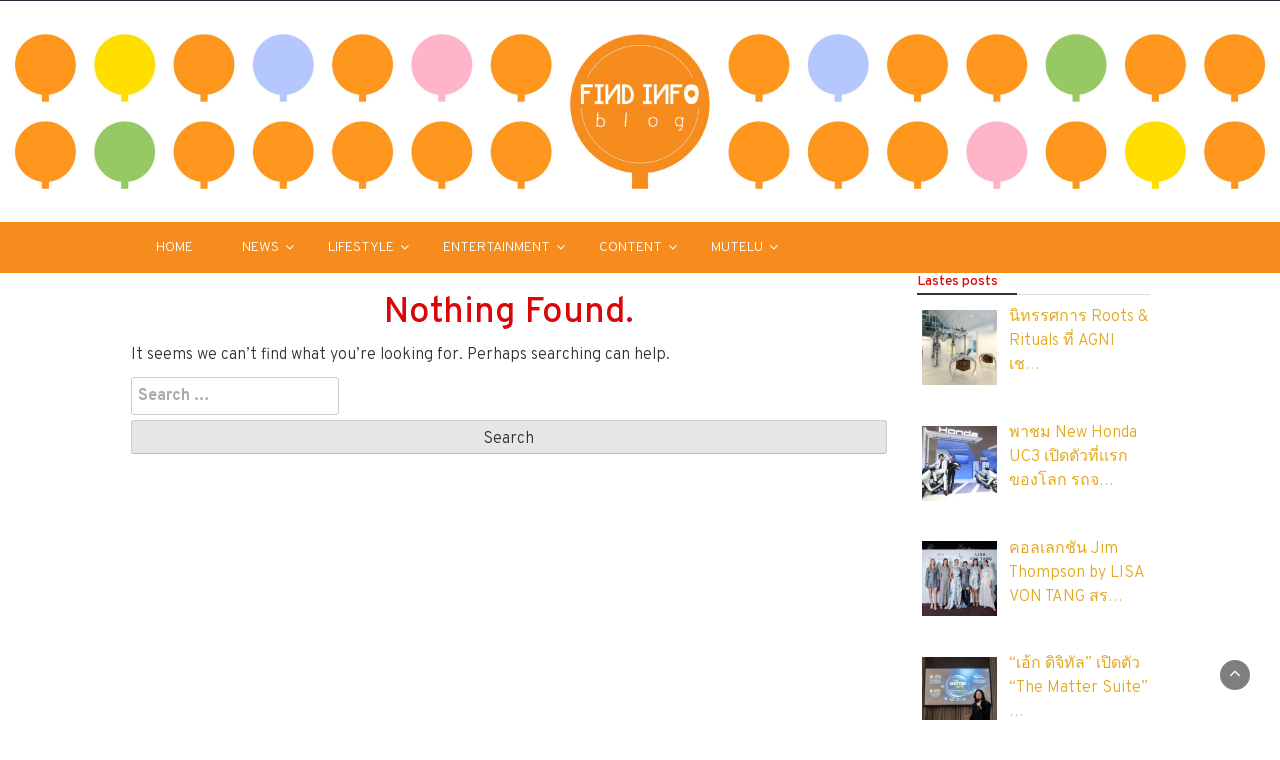

--- FILE ---
content_type: text/html; charset=UTF-8
request_url: https://findinfoblog.com/category/uncategorized/
body_size: 16704
content:
<!DOCTYPE html>
<html dir="ltr" lang="en-US" prefix="og: https://ogp.me/ns#">
<head>
	<!-- Google Tag Manager -->
<script>(function(w,d,s,l,i){w[l]=w[l]||[];w[l].push({'gtm.start':
new Date().getTime(),event:'gtm.js'});var f=d.getElementsByTagName(s)[0],
j=d.createElement(s),dl=l!='dataLayer'?'&l='+l:'';j.async=true;j.src=
'https://www.googletagmanager.com/gtm.js?id='+i+dl;f.parentNode.insertBefore(j,f);
})(window,document,'script','dataLayer','GTM-N4QJLGM');</script>
<!-- End Google Tag Manager -->
	<script async src="https://pagead2.googlesyndication.com/pagead/js/adsbygoogle.js?client=ca-pub-8595856366249988"
     crossorigin="anonymous"></script>
	<meta charset="UTF-8">
	<meta name="viewport" content="width=device-width, initial-scale=1">
	<link rel="profile" href="https://gmpg.org/xfn/11">
		
		<!-- All in One SEO 4.8.0 - aioseo.com -->
	<meta name="robots" content="max-image-preview:large" />
	<link rel="canonical" href="https://findinfoblog.com/category/uncategorized/" />
	<meta name="generator" content="All in One SEO (AIOSEO) 4.8.0" />
		<script type="application/ld+json" class="aioseo-schema">
			{"@context":"https:\/\/schema.org","@graph":[{"@type":"BreadcrumbList","@id":"https:\/\/findinfoblog.com\/category\/uncategorized\/#breadcrumblist","itemListElement":[{"@type":"ListItem","@id":"https:\/\/findinfoblog.com\/#listItem","position":1,"name":"Home","item":"https:\/\/findinfoblog.com\/","nextItem":{"@type":"ListItem","@id":"https:\/\/findinfoblog.com\/category\/uncategorized\/#listItem","name":"Uncategorized"}},{"@type":"ListItem","@id":"https:\/\/findinfoblog.com\/category\/uncategorized\/#listItem","position":2,"name":"Uncategorized","previousItem":{"@type":"ListItem","@id":"https:\/\/findinfoblog.com\/#listItem","name":"Home"}}]},{"@type":"CollectionPage","@id":"https:\/\/findinfoblog.com\/category\/uncategorized\/#collectionpage","url":"https:\/\/findinfoblog.com\/category\/uncategorized\/","name":"Uncategorized - Find Info Blog","inLanguage":"en-US","isPartOf":{"@id":"https:\/\/findinfoblog.com\/#website"},"breadcrumb":{"@id":"https:\/\/findinfoblog.com\/category\/uncategorized\/#breadcrumblist"}},{"@type":"Person","@id":"https:\/\/findinfoblog.com\/#person","name":"infocreator"},{"@type":"WebSite","@id":"https:\/\/findinfoblog.com\/#website","url":"https:\/\/findinfoblog.com\/","name":"Find Info Blog","description":"Blog for good news and info","inLanguage":"en-US","publisher":{"@id":"https:\/\/findinfoblog.com\/#person"}}]}
		</script>
		<!-- All in One SEO -->


<!-- Google Tag Manager for WordPress by gtm4wp.com -->
<script data-cfasync="false" data-pagespeed-no-defer>
	var gtm4wp_datalayer_name = "dataLayer";
	var dataLayer = dataLayer || [];
</script>
<!-- End Google Tag Manager for WordPress by gtm4wp.com -->
	<!-- This site is optimized with the Yoast SEO plugin v24.6 - https://yoast.com/wordpress/plugins/seo/ -->
	<title>Uncategorized - Find Info Blog</title>
	<link rel="canonical" href="https://findinfoblog.com/category/uncategorized/" />
	<meta property="og:locale" content="en_US" />
	<meta property="og:type" content="article" />
	<meta property="og:title" content="Uncategorized Archives - Find Info Blog" />
	<meta property="og:url" content="https://findinfoblog.com/category/uncategorized/" />
	<meta property="og:site_name" content="Find Info Blog" />
	<meta name="twitter:card" content="summary_large_image" />
	<script type="application/ld+json" class="yoast-schema-graph">{"@context":"https://schema.org","@graph":[{"@type":"CollectionPage","@id":"https://findinfoblog.com/category/uncategorized/","url":"https://findinfoblog.com/category/uncategorized/","name":"Uncategorized Archives - Find Info Blog","isPartOf":{"@id":"https://findinfoblog.com/#website"},"breadcrumb":{"@id":"https://findinfoblog.com/category/uncategorized/#breadcrumb"},"inLanguage":"en-US"},{"@type":"BreadcrumbList","@id":"https://findinfoblog.com/category/uncategorized/#breadcrumb","itemListElement":[{"@type":"ListItem","position":1,"name":"Home","item":"https://findinfoblog.com/"},{"@type":"ListItem","position":2,"name":"Uncategorized"}]},{"@type":"WebSite","@id":"https://findinfoblog.com/#website","url":"https://findinfoblog.com/","name":"Find Info Blog","description":"Blog for good news and info","potentialAction":[{"@type":"SearchAction","target":{"@type":"EntryPoint","urlTemplate":"https://findinfoblog.com/?s={search_term_string}"},"query-input":{"@type":"PropertyValueSpecification","valueRequired":true,"valueName":"search_term_string"}}],"inLanguage":"en-US"}]}</script>
	<!-- / Yoast SEO plugin. -->


<link rel='dns-prefetch' href='//www.googletagmanager.com' />
<link rel='dns-prefetch' href='//fonts.googleapis.com' />
<link rel='dns-prefetch' href='//pagead2.googlesyndication.com' />
<link rel="alternate" type="application/rss+xml" title="Find Info Blog &raquo; Feed" href="https://findinfoblog.com/feed/" />
<link rel="alternate" type="application/rss+xml" title="Find Info Blog &raquo; Comments Feed" href="https://findinfoblog.com/comments/feed/" />
<link rel="alternate" type="application/rss+xml" title="Find Info Blog &raquo; Uncategorized Category Feed" href="https://findinfoblog.com/category/uncategorized/feed/" />
		<!-- This site uses the Google Analytics by MonsterInsights plugin v9.3.0 - Using Analytics tracking - https://www.monsterinsights.com/ -->
							<script src="//www.googletagmanager.com/gtag/js?id=G-V9KSR8H4V7"  data-cfasync="false" data-wpfc-render="false" type="text/javascript" async></script>
			<script data-cfasync="false" data-wpfc-render="false" type="text/javascript">
				var mi_version = '9.3.0';
				var mi_track_user = true;
				var mi_no_track_reason = '';
								var MonsterInsightsDefaultLocations = {"page_location":"https:\/\/findinfoblog.com\/category\/uncategorized\/"};
				if ( typeof MonsterInsightsPrivacyGuardFilter === 'function' ) {
					var MonsterInsightsLocations = (typeof MonsterInsightsExcludeQuery === 'object') ? MonsterInsightsPrivacyGuardFilter( MonsterInsightsExcludeQuery ) : MonsterInsightsPrivacyGuardFilter( MonsterInsightsDefaultLocations );
				} else {
					var MonsterInsightsLocations = (typeof MonsterInsightsExcludeQuery === 'object') ? MonsterInsightsExcludeQuery : MonsterInsightsDefaultLocations;
				}

								var disableStrs = [
										'ga-disable-G-V9KSR8H4V7',
									];

				/* Function to detect opted out users */
				function __gtagTrackerIsOptedOut() {
					for (var index = 0; index < disableStrs.length; index++) {
						if (document.cookie.indexOf(disableStrs[index] + '=true') > -1) {
							return true;
						}
					}

					return false;
				}

				/* Disable tracking if the opt-out cookie exists. */
				if (__gtagTrackerIsOptedOut()) {
					for (var index = 0; index < disableStrs.length; index++) {
						window[disableStrs[index]] = true;
					}
				}

				/* Opt-out function */
				function __gtagTrackerOptout() {
					for (var index = 0; index < disableStrs.length; index++) {
						document.cookie = disableStrs[index] + '=true; expires=Thu, 31 Dec 2099 23:59:59 UTC; path=/';
						window[disableStrs[index]] = true;
					}
				}

				if ('undefined' === typeof gaOptout) {
					function gaOptout() {
						__gtagTrackerOptout();
					}
				}
								window.dataLayer = window.dataLayer || [];

				window.MonsterInsightsDualTracker = {
					helpers: {},
					trackers: {},
				};
				if (mi_track_user) {
					function __gtagDataLayer() {
						dataLayer.push(arguments);
					}

					function __gtagTracker(type, name, parameters) {
						if (!parameters) {
							parameters = {};
						}

						if (parameters.send_to) {
							__gtagDataLayer.apply(null, arguments);
							return;
						}

						if (type === 'event') {
														parameters.send_to = monsterinsights_frontend.v4_id;
							var hookName = name;
							if (typeof parameters['event_category'] !== 'undefined') {
								hookName = parameters['event_category'] + ':' + name;
							}

							if (typeof MonsterInsightsDualTracker.trackers[hookName] !== 'undefined') {
								MonsterInsightsDualTracker.trackers[hookName](parameters);
							} else {
								__gtagDataLayer('event', name, parameters);
							}
							
						} else {
							__gtagDataLayer.apply(null, arguments);
						}
					}

					__gtagTracker('js', new Date());
					__gtagTracker('set', {
						'developer_id.dZGIzZG': true,
											});
					if ( MonsterInsightsLocations.page_location ) {
						__gtagTracker('set', MonsterInsightsLocations);
					}
										__gtagTracker('config', 'G-V9KSR8H4V7', {"forceSSL":"true","link_attribution":"true"} );
															window.gtag = __gtagTracker;										(function () {
						/* https://developers.google.com/analytics/devguides/collection/analyticsjs/ */
						/* ga and __gaTracker compatibility shim. */
						var noopfn = function () {
							return null;
						};
						var newtracker = function () {
							return new Tracker();
						};
						var Tracker = function () {
							return null;
						};
						var p = Tracker.prototype;
						p.get = noopfn;
						p.set = noopfn;
						p.send = function () {
							var args = Array.prototype.slice.call(arguments);
							args.unshift('send');
							__gaTracker.apply(null, args);
						};
						var __gaTracker = function () {
							var len = arguments.length;
							if (len === 0) {
								return;
							}
							var f = arguments[len - 1];
							if (typeof f !== 'object' || f === null || typeof f.hitCallback !== 'function') {
								if ('send' === arguments[0]) {
									var hitConverted, hitObject = false, action;
									if ('event' === arguments[1]) {
										if ('undefined' !== typeof arguments[3]) {
											hitObject = {
												'eventAction': arguments[3],
												'eventCategory': arguments[2],
												'eventLabel': arguments[4],
												'value': arguments[5] ? arguments[5] : 1,
											}
										}
									}
									if ('pageview' === arguments[1]) {
										if ('undefined' !== typeof arguments[2]) {
											hitObject = {
												'eventAction': 'page_view',
												'page_path': arguments[2],
											}
										}
									}
									if (typeof arguments[2] === 'object') {
										hitObject = arguments[2];
									}
									if (typeof arguments[5] === 'object') {
										Object.assign(hitObject, arguments[5]);
									}
									if ('undefined' !== typeof arguments[1].hitType) {
										hitObject = arguments[1];
										if ('pageview' === hitObject.hitType) {
											hitObject.eventAction = 'page_view';
										}
									}
									if (hitObject) {
										action = 'timing' === arguments[1].hitType ? 'timing_complete' : hitObject.eventAction;
										hitConverted = mapArgs(hitObject);
										__gtagTracker('event', action, hitConverted);
									}
								}
								return;
							}

							function mapArgs(args) {
								var arg, hit = {};
								var gaMap = {
									'eventCategory': 'event_category',
									'eventAction': 'event_action',
									'eventLabel': 'event_label',
									'eventValue': 'event_value',
									'nonInteraction': 'non_interaction',
									'timingCategory': 'event_category',
									'timingVar': 'name',
									'timingValue': 'value',
									'timingLabel': 'event_label',
									'page': 'page_path',
									'location': 'page_location',
									'title': 'page_title',
									'referrer' : 'page_referrer',
								};
								for (arg in args) {
																		if (!(!args.hasOwnProperty(arg) || !gaMap.hasOwnProperty(arg))) {
										hit[gaMap[arg]] = args[arg];
									} else {
										hit[arg] = args[arg];
									}
								}
								return hit;
							}

							try {
								f.hitCallback();
							} catch (ex) {
							}
						};
						__gaTracker.create = newtracker;
						__gaTracker.getByName = newtracker;
						__gaTracker.getAll = function () {
							return [];
						};
						__gaTracker.remove = noopfn;
						__gaTracker.loaded = true;
						window['__gaTracker'] = __gaTracker;
					})();
									} else {
										console.log("");
					(function () {
						function __gtagTracker() {
							return null;
						}

						window['__gtagTracker'] = __gtagTracker;
						window['gtag'] = __gtagTracker;
					})();
									}
			</script>
				<!-- / Google Analytics by MonsterInsights -->
		<style id='wp-img-auto-sizes-contain-inline-css' type='text/css'>
img:is([sizes=auto i],[sizes^="auto," i]){contain-intrinsic-size:3000px 1500px}
/*# sourceURL=wp-img-auto-sizes-contain-inline-css */
</style>
<style id='wp-emoji-styles-inline-css' type='text/css'>

	img.wp-smiley, img.emoji {
		display: inline !important;
		border: none !important;
		box-shadow: none !important;
		height: 1em !important;
		width: 1em !important;
		margin: 0 0.07em !important;
		vertical-align: -0.1em !important;
		background: none !important;
		padding: 0 !important;
	}
/*# sourceURL=wp-emoji-styles-inline-css */
</style>
<link rel='stylesheet' id='wp-block-library-css' href='https://findinfoblog.com/wp-includes/css/dist/block-library/style.min.css?ver=6.9' type='text/css' media='all' />
<style id='wp-block-search-inline-css' type='text/css'>
.wp-block-search__button{margin-left:10px;word-break:normal}.wp-block-search__button.has-icon{line-height:0}.wp-block-search__button svg{height:1.25em;min-height:24px;min-width:24px;width:1.25em;fill:currentColor;vertical-align:text-bottom}:where(.wp-block-search__button){border:1px solid #ccc;padding:6px 10px}.wp-block-search__inside-wrapper{display:flex;flex:auto;flex-wrap:nowrap;max-width:100%}.wp-block-search__label{width:100%}.wp-block-search.wp-block-search__button-only .wp-block-search__button{box-sizing:border-box;display:flex;flex-shrink:0;justify-content:center;margin-left:0;max-width:100%}.wp-block-search.wp-block-search__button-only .wp-block-search__inside-wrapper{min-width:0!important;transition-property:width}.wp-block-search.wp-block-search__button-only .wp-block-search__input{flex-basis:100%;transition-duration:.3s}.wp-block-search.wp-block-search__button-only.wp-block-search__searchfield-hidden,.wp-block-search.wp-block-search__button-only.wp-block-search__searchfield-hidden .wp-block-search__inside-wrapper{overflow:hidden}.wp-block-search.wp-block-search__button-only.wp-block-search__searchfield-hidden .wp-block-search__input{border-left-width:0!important;border-right-width:0!important;flex-basis:0;flex-grow:0;margin:0;min-width:0!important;padding-left:0!important;padding-right:0!important;width:0!important}:where(.wp-block-search__input){appearance:none;border:1px solid #949494;flex-grow:1;font-family:inherit;font-size:inherit;font-style:inherit;font-weight:inherit;letter-spacing:inherit;line-height:inherit;margin-left:0;margin-right:0;min-width:3rem;padding:8px;text-decoration:unset!important;text-transform:inherit}:where(.wp-block-search__button-inside .wp-block-search__inside-wrapper){background-color:#fff;border:1px solid #949494;box-sizing:border-box;padding:4px}:where(.wp-block-search__button-inside .wp-block-search__inside-wrapper) .wp-block-search__input{border:none;border-radius:0;padding:0 4px}:where(.wp-block-search__button-inside .wp-block-search__inside-wrapper) .wp-block-search__input:focus{outline:none}:where(.wp-block-search__button-inside .wp-block-search__inside-wrapper) :where(.wp-block-search__button){padding:4px 8px}.wp-block-search.aligncenter .wp-block-search__inside-wrapper{margin:auto}.wp-block[data-align=right] .wp-block-search.wp-block-search__button-only .wp-block-search__inside-wrapper{float:right}
/*# sourceURL=https://findinfoblog.com/wp-includes/blocks/search/style.min.css */
</style>
<style id='wp-block-search-theme-inline-css' type='text/css'>
.wp-block-search .wp-block-search__label{font-weight:700}.wp-block-search__button{border:1px solid #ccc;padding:.375em .625em}
/*# sourceURL=https://findinfoblog.com/wp-includes/blocks/search/theme.min.css */
</style>
<style id='wp-block-paragraph-inline-css' type='text/css'>
.is-small-text{font-size:.875em}.is-regular-text{font-size:1em}.is-large-text{font-size:2.25em}.is-larger-text{font-size:3em}.has-drop-cap:not(:focus):first-letter{float:left;font-size:8.4em;font-style:normal;font-weight:100;line-height:.68;margin:.05em .1em 0 0;text-transform:uppercase}body.rtl .has-drop-cap:not(:focus):first-letter{float:none;margin-left:.1em}p.has-drop-cap.has-background{overflow:hidden}:root :where(p.has-background){padding:1.25em 2.375em}:where(p.has-text-color:not(.has-link-color)) a{color:inherit}p.has-text-align-left[style*="writing-mode:vertical-lr"],p.has-text-align-right[style*="writing-mode:vertical-rl"]{rotate:180deg}
/*# sourceURL=https://findinfoblog.com/wp-includes/blocks/paragraph/style.min.css */
</style>
<style id='global-styles-inline-css' type='text/css'>
:root{--wp--preset--aspect-ratio--square: 1;--wp--preset--aspect-ratio--4-3: 4/3;--wp--preset--aspect-ratio--3-4: 3/4;--wp--preset--aspect-ratio--3-2: 3/2;--wp--preset--aspect-ratio--2-3: 2/3;--wp--preset--aspect-ratio--16-9: 16/9;--wp--preset--aspect-ratio--9-16: 9/16;--wp--preset--color--black: #000000;--wp--preset--color--cyan-bluish-gray: #abb8c3;--wp--preset--color--white: #ffffff;--wp--preset--color--pale-pink: #f78da7;--wp--preset--color--vivid-red: #cf2e2e;--wp--preset--color--luminous-vivid-orange: #ff6900;--wp--preset--color--luminous-vivid-amber: #fcb900;--wp--preset--color--light-green-cyan: #7bdcb5;--wp--preset--color--vivid-green-cyan: #00d084;--wp--preset--color--pale-cyan-blue: #8ed1fc;--wp--preset--color--vivid-cyan-blue: #0693e3;--wp--preset--color--vivid-purple: #9b51e0;--wp--preset--gradient--vivid-cyan-blue-to-vivid-purple: linear-gradient(135deg,rgb(6,147,227) 0%,rgb(155,81,224) 100%);--wp--preset--gradient--light-green-cyan-to-vivid-green-cyan: linear-gradient(135deg,rgb(122,220,180) 0%,rgb(0,208,130) 100%);--wp--preset--gradient--luminous-vivid-amber-to-luminous-vivid-orange: linear-gradient(135deg,rgb(252,185,0) 0%,rgb(255,105,0) 100%);--wp--preset--gradient--luminous-vivid-orange-to-vivid-red: linear-gradient(135deg,rgb(255,105,0) 0%,rgb(207,46,46) 100%);--wp--preset--gradient--very-light-gray-to-cyan-bluish-gray: linear-gradient(135deg,rgb(238,238,238) 0%,rgb(169,184,195) 100%);--wp--preset--gradient--cool-to-warm-spectrum: linear-gradient(135deg,rgb(74,234,220) 0%,rgb(151,120,209) 20%,rgb(207,42,186) 40%,rgb(238,44,130) 60%,rgb(251,105,98) 80%,rgb(254,248,76) 100%);--wp--preset--gradient--blush-light-purple: linear-gradient(135deg,rgb(255,206,236) 0%,rgb(152,150,240) 100%);--wp--preset--gradient--blush-bordeaux: linear-gradient(135deg,rgb(254,205,165) 0%,rgb(254,45,45) 50%,rgb(107,0,62) 100%);--wp--preset--gradient--luminous-dusk: linear-gradient(135deg,rgb(255,203,112) 0%,rgb(199,81,192) 50%,rgb(65,88,208) 100%);--wp--preset--gradient--pale-ocean: linear-gradient(135deg,rgb(255,245,203) 0%,rgb(182,227,212) 50%,rgb(51,167,181) 100%);--wp--preset--gradient--electric-grass: linear-gradient(135deg,rgb(202,248,128) 0%,rgb(113,206,126) 100%);--wp--preset--gradient--midnight: linear-gradient(135deg,rgb(2,3,129) 0%,rgb(40,116,252) 100%);--wp--preset--font-size--small: 13px;--wp--preset--font-size--medium: 20px;--wp--preset--font-size--large: 36px;--wp--preset--font-size--x-large: 42px;--wp--preset--spacing--20: 0.44rem;--wp--preset--spacing--30: 0.67rem;--wp--preset--spacing--40: 1rem;--wp--preset--spacing--50: 1.5rem;--wp--preset--spacing--60: 2.25rem;--wp--preset--spacing--70: 3.38rem;--wp--preset--spacing--80: 5.06rem;--wp--preset--shadow--natural: 6px 6px 9px rgba(0, 0, 0, 0.2);--wp--preset--shadow--deep: 12px 12px 50px rgba(0, 0, 0, 0.4);--wp--preset--shadow--sharp: 6px 6px 0px rgba(0, 0, 0, 0.2);--wp--preset--shadow--outlined: 6px 6px 0px -3px rgb(255, 255, 255), 6px 6px rgb(0, 0, 0);--wp--preset--shadow--crisp: 6px 6px 0px rgb(0, 0, 0);}:where(.is-layout-flex){gap: 0.5em;}:where(.is-layout-grid){gap: 0.5em;}body .is-layout-flex{display: flex;}.is-layout-flex{flex-wrap: wrap;align-items: center;}.is-layout-flex > :is(*, div){margin: 0;}body .is-layout-grid{display: grid;}.is-layout-grid > :is(*, div){margin: 0;}:where(.wp-block-columns.is-layout-flex){gap: 2em;}:where(.wp-block-columns.is-layout-grid){gap: 2em;}:where(.wp-block-post-template.is-layout-flex){gap: 1.25em;}:where(.wp-block-post-template.is-layout-grid){gap: 1.25em;}.has-black-color{color: var(--wp--preset--color--black) !important;}.has-cyan-bluish-gray-color{color: var(--wp--preset--color--cyan-bluish-gray) !important;}.has-white-color{color: var(--wp--preset--color--white) !important;}.has-pale-pink-color{color: var(--wp--preset--color--pale-pink) !important;}.has-vivid-red-color{color: var(--wp--preset--color--vivid-red) !important;}.has-luminous-vivid-orange-color{color: var(--wp--preset--color--luminous-vivid-orange) !important;}.has-luminous-vivid-amber-color{color: var(--wp--preset--color--luminous-vivid-amber) !important;}.has-light-green-cyan-color{color: var(--wp--preset--color--light-green-cyan) !important;}.has-vivid-green-cyan-color{color: var(--wp--preset--color--vivid-green-cyan) !important;}.has-pale-cyan-blue-color{color: var(--wp--preset--color--pale-cyan-blue) !important;}.has-vivid-cyan-blue-color{color: var(--wp--preset--color--vivid-cyan-blue) !important;}.has-vivid-purple-color{color: var(--wp--preset--color--vivid-purple) !important;}.has-black-background-color{background-color: var(--wp--preset--color--black) !important;}.has-cyan-bluish-gray-background-color{background-color: var(--wp--preset--color--cyan-bluish-gray) !important;}.has-white-background-color{background-color: var(--wp--preset--color--white) !important;}.has-pale-pink-background-color{background-color: var(--wp--preset--color--pale-pink) !important;}.has-vivid-red-background-color{background-color: var(--wp--preset--color--vivid-red) !important;}.has-luminous-vivid-orange-background-color{background-color: var(--wp--preset--color--luminous-vivid-orange) !important;}.has-luminous-vivid-amber-background-color{background-color: var(--wp--preset--color--luminous-vivid-amber) !important;}.has-light-green-cyan-background-color{background-color: var(--wp--preset--color--light-green-cyan) !important;}.has-vivid-green-cyan-background-color{background-color: var(--wp--preset--color--vivid-green-cyan) !important;}.has-pale-cyan-blue-background-color{background-color: var(--wp--preset--color--pale-cyan-blue) !important;}.has-vivid-cyan-blue-background-color{background-color: var(--wp--preset--color--vivid-cyan-blue) !important;}.has-vivid-purple-background-color{background-color: var(--wp--preset--color--vivid-purple) !important;}.has-black-border-color{border-color: var(--wp--preset--color--black) !important;}.has-cyan-bluish-gray-border-color{border-color: var(--wp--preset--color--cyan-bluish-gray) !important;}.has-white-border-color{border-color: var(--wp--preset--color--white) !important;}.has-pale-pink-border-color{border-color: var(--wp--preset--color--pale-pink) !important;}.has-vivid-red-border-color{border-color: var(--wp--preset--color--vivid-red) !important;}.has-luminous-vivid-orange-border-color{border-color: var(--wp--preset--color--luminous-vivid-orange) !important;}.has-luminous-vivid-amber-border-color{border-color: var(--wp--preset--color--luminous-vivid-amber) !important;}.has-light-green-cyan-border-color{border-color: var(--wp--preset--color--light-green-cyan) !important;}.has-vivid-green-cyan-border-color{border-color: var(--wp--preset--color--vivid-green-cyan) !important;}.has-pale-cyan-blue-border-color{border-color: var(--wp--preset--color--pale-cyan-blue) !important;}.has-vivid-cyan-blue-border-color{border-color: var(--wp--preset--color--vivid-cyan-blue) !important;}.has-vivid-purple-border-color{border-color: var(--wp--preset--color--vivid-purple) !important;}.has-vivid-cyan-blue-to-vivid-purple-gradient-background{background: var(--wp--preset--gradient--vivid-cyan-blue-to-vivid-purple) !important;}.has-light-green-cyan-to-vivid-green-cyan-gradient-background{background: var(--wp--preset--gradient--light-green-cyan-to-vivid-green-cyan) !important;}.has-luminous-vivid-amber-to-luminous-vivid-orange-gradient-background{background: var(--wp--preset--gradient--luminous-vivid-amber-to-luminous-vivid-orange) !important;}.has-luminous-vivid-orange-to-vivid-red-gradient-background{background: var(--wp--preset--gradient--luminous-vivid-orange-to-vivid-red) !important;}.has-very-light-gray-to-cyan-bluish-gray-gradient-background{background: var(--wp--preset--gradient--very-light-gray-to-cyan-bluish-gray) !important;}.has-cool-to-warm-spectrum-gradient-background{background: var(--wp--preset--gradient--cool-to-warm-spectrum) !important;}.has-blush-light-purple-gradient-background{background: var(--wp--preset--gradient--blush-light-purple) !important;}.has-blush-bordeaux-gradient-background{background: var(--wp--preset--gradient--blush-bordeaux) !important;}.has-luminous-dusk-gradient-background{background: var(--wp--preset--gradient--luminous-dusk) !important;}.has-pale-ocean-gradient-background{background: var(--wp--preset--gradient--pale-ocean) !important;}.has-electric-grass-gradient-background{background: var(--wp--preset--gradient--electric-grass) !important;}.has-midnight-gradient-background{background: var(--wp--preset--gradient--midnight) !important;}.has-small-font-size{font-size: var(--wp--preset--font-size--small) !important;}.has-medium-font-size{font-size: var(--wp--preset--font-size--medium) !important;}.has-large-font-size{font-size: var(--wp--preset--font-size--large) !important;}.has-x-large-font-size{font-size: var(--wp--preset--font-size--x-large) !important;}
/*# sourceURL=global-styles-inline-css */
</style>

<style id='classic-theme-styles-inline-css' type='text/css'>
/*! This file is auto-generated */
.wp-block-button__link{color:#fff;background-color:#32373c;border-radius:9999px;box-shadow:none;text-decoration:none;padding:calc(.667em + 2px) calc(1.333em + 2px);font-size:1.125em}.wp-block-file__button{background:#32373c;color:#fff;text-decoration:none}
/*# sourceURL=/wp-includes/css/classic-themes.min.css */
</style>
<link rel='stylesheet' id='dashicons-css' href='https://findinfoblog.com/wp-includes/css/dashicons.min.css?ver=6.9' type='text/css' media='all' />
<link rel='stylesheet' id='post-views-counter-frontend-css' href='https://findinfoblog.com/wp-content/plugins/post-views-counter/css/frontend.min.css?ver=1.5.1' type='text/css' media='all' />
<link rel='stylesheet' id='wp-newspaper-style-css' href='https://findinfoblog.com/wp-content/themes/wp-newspaper/style.css?ver=6.9' type='text/css' media='all' />
<style id='wp-newspaper-style-inline-css' type='text/css'>
.detail-content h1{ font:500 20px/1em Overpass; }h1{ color:#d80808; }.detail-content h2{ font:500 18px/1em Overpass; }h2{ color:#0f1218; }.detail-content h3{ font:500 18px/1em Overpass; }h3{ color:#0f1218; }.detail-content h4{ font:500 18px/1em Overpass; }h4{ color:#0f1218; }.detail-content h5{ font:500 18px/1em Overpass; }h5{ color:#d80808; }.detail-content h6{ font:500 18px/1em Overpass; }h6{ color:#294c96; }
                body{ font: 300 16px/24px Overpass; color: #333; }
                body{ background-color: #ffffff; }

                article{ font: 400 16px/31px Playfair Display; color: #333; }

                div.container{ max-width: 1049px; }

                
                



                header .logo img{ height: 30px; }
                .site-title a{ font-size: 15px; font-family: Overpass; color: #ffffff;}
                header .logo .site-description{color: #f68c1e;}
                section.top-bar{padding: 110px 0;}

                section.top-bar:before {background: #ffffff; opacity: 0;}


                

               


                
                

                .blog-news-title{ font-size: 20px; font-family: Overpass; line-height: 30px; font-weight: 600;}
                .blog-news-title a{color: #d80808;}

                

                


                
               

                // link color
                a{color:#81755d;}

                #primary-menu li a {color: #fff;}
                header .main-nav{background-color: #f68c1e;}
                .main-navigation ul ul.sub-menu{background-color: #f68c1e;}
                .main-navigation .nav-menu{background-color: #f68c1e;}
                #primary-menu li a{ font-size: 14px; font-family: Overpass; font-weight: 300;}
                footer.main{background-color: #f68c1e;}


                header .top-info.pri-bg-color{background-color: #222c38;}

                


                /*buttons*/
                header .search-submit,.widget .profile-link,
                .woocommerce #respond input#submit.alt, .woocommerce a.button.alt,
                .woocommerce button.button.alt, .woocommerce input.button.alt,.woocommerce #respond input#submit, .woocommerce a.button, .woocommerce button.button,
                .woocommerce input.button,form#wte_enquiry_contact_form input#enquiry_submit_button,#blossomthemes-email-newsletter-626 input.subscribe-submit-626,
                .jetpack_subscription_widget,.widget_search .search-submit,.widget-instagram .owl-carousel .owl-nav .owl-prev,
                .widget-instagram .owl-carousel .owl-nav .owl-next,.widget_search input.search-submit
                {background-color: #f68c1e;}

                


                .home-pages{background-color:#dd3333;}


                

               
        
/*# sourceURL=wp-newspaper-style-inline-css */
</style>
<link rel='stylesheet' id='bootstrap-css' href='https://findinfoblog.com/wp-content/themes/wp-newspaper/css/bootstrap.css?ver=6.9' type='text/css' media='all' />
<link rel='stylesheet' id='food-news-css' href='https://findinfoblog.com/wp-content/themes/food-news/style.css?ver=1.0.2' type='text/css' media='all' />
<style id='food-news-inline-css' type='text/css'>
.detail-content h1{ font:500 20px/1em Overpass; }h1{ color:#d80808; }.detail-content h2{ font:500 18px/1em Overpass; }h2{ color:#0f1218; }.detail-content h3{ font:500 18px/1em Overpass; }h3{ color:#0f1218; }.detail-content h4{ font:500 18px/1em Overpass; }h4{ color:#0f1218; }.detail-content h5{ font:500 18px/1em Overpass; }h5{ color:#d80808; }.detail-content h6{ font:500 18px/1em Overpass; }h6{ color:#294c96; }
                body{ font: 300 16px/24px Overpass; color: #333; }
                body{ background-color: #ffffff; }

                article{ font: 400 16px/31px Playfair Display; color: #333; }

                div.container{ max-width: 1049px; }

                
                



                header .logo img{ height: 30px; }
                .site-title a{ font-size: 15px; font-family: Overpass; color: #ffffff;}
                header .logo .site-description{color: #f68c1e;}
                section.top-bar{padding: 110px 0;}

                section.top-bar:before {background: #ffffff; opacity: 0;}


                

               


                
                

                .blog-news-title{ font-size: 20px; font-family: Overpass; line-height: 30px; font-weight: 600;}
                .blog-news-title a{color: #d80808;}

                

                


                
               

                // link color
                a{color:#81755d;}

                #primary-menu li a {color: #fff;}
                header .main-nav{background-color: #f68c1e;}
                .main-navigation ul ul.sub-menu{background-color: #f68c1e;}
                .main-navigation .nav-menu{background-color: #f68c1e;}
                #primary-menu li a{ font-size: 14px; font-family: Overpass; font-weight: 300;}
                footer.main{background-color: #f68c1e;}


                header .top-info.pri-bg-color{background-color: #222c38;}

                


                /*buttons*/
                header .search-submit,.widget .profile-link,
                .woocommerce #respond input#submit.alt, .woocommerce a.button.alt,
                .woocommerce button.button.alt, .woocommerce input.button.alt,.woocommerce #respond input#submit, .woocommerce a.button, .woocommerce button.button,
                .woocommerce input.button,form#wte_enquiry_contact_form input#enquiry_submit_button,#blossomthemes-email-newsletter-626 input.subscribe-submit-626,
                .jetpack_subscription_widget,.widget_search .search-submit,.widget-instagram .owl-carousel .owl-nav .owl-prev,
                .widget-instagram .owl-carousel .owl-nav .owl-next,.widget_search input.search-submit
                {background-color: #f68c1e;}

                


                .home-pages{background-color:#dd3333;}


                

               
        
/*# sourceURL=food-news-inline-css */
</style>
<link rel='stylesheet' id='fontawesome-css' href='https://findinfoblog.com/wp-content/themes/wp-newspaper/css/font-awesome.css?ver=6.9' type='text/css' media='all' />
<link rel='stylesheet' id='owl-css' href='https://findinfoblog.com/wp-content/themes/wp-newspaper/css/owl.carousel.css?ver=6.9' type='text/css' media='all' />
<link rel='stylesheet' id='wp-newspaper-googlefonts-css' href='https://fonts.googleapis.com/css?family=Overpass%3A200%2C300%2C400%2C500%2C600%2C700%2C800%2C900%7CPlayfair+Display%3A200%2C300%2C400%2C500%2C600%2C700%2C800%2C900%7COverpass%3A200%2C300%2C400%2C500%2C600%2C700%2C800%2C900%7COverpass%3A200%2C300%2C400%2C500%2C600%2C700%2C800%2C900%7CMontserrat%3A200%2C300%2C400%2C500%2C600%2C700%2C800%2C900%7COverpass%3A200%2C300%2C400%2C500%2C600%2C700%2C800%2C900%7CReem+Kufi%3A200%2C300%2C400%2C500%2C600%2C700%2C800%2C900%7COverpass%3A200%2C300%2C400%2C500%2C600%2C700%2C800%2C900%7C&#038;ver=6.9' type='text/css' media='all' />
<link rel='stylesheet' id='recent-posts-widget-with-thumbnails-public-style-css' href='https://findinfoblog.com/wp-content/plugins/recent-posts-widget-with-thumbnails/public.css?ver=7.1.1' type='text/css' media='all' />
<style id='akismet-widget-style-inline-css' type='text/css'>

			.a-stats {
				--akismet-color-mid-green: #357b49;
				--akismet-color-white: #fff;
				--akismet-color-light-grey: #f6f7f7;

				max-width: 350px;
				width: auto;
			}

			.a-stats * {
				all: unset;
				box-sizing: border-box;
			}

			.a-stats strong {
				font-weight: 600;
			}

			.a-stats a.a-stats__link,
			.a-stats a.a-stats__link:visited,
			.a-stats a.a-stats__link:active {
				background: var(--akismet-color-mid-green);
				border: none;
				box-shadow: none;
				border-radius: 8px;
				color: var(--akismet-color-white);
				cursor: pointer;
				display: block;
				font-family: -apple-system, BlinkMacSystemFont, 'Segoe UI', 'Roboto', 'Oxygen-Sans', 'Ubuntu', 'Cantarell', 'Helvetica Neue', sans-serif;
				font-weight: 500;
				padding: 12px;
				text-align: center;
				text-decoration: none;
				transition: all 0.2s ease;
			}

			/* Extra specificity to deal with TwentyTwentyOne focus style */
			.widget .a-stats a.a-stats__link:focus {
				background: var(--akismet-color-mid-green);
				color: var(--akismet-color-white);
				text-decoration: none;
			}

			.a-stats a.a-stats__link:hover {
				filter: brightness(110%);
				box-shadow: 0 4px 12px rgba(0, 0, 0, 0.06), 0 0 2px rgba(0, 0, 0, 0.16);
			}

			.a-stats .count {
				color: var(--akismet-color-white);
				display: block;
				font-size: 1.5em;
				line-height: 1.4;
				padding: 0 13px;
				white-space: nowrap;
			}
		
/*# sourceURL=akismet-widget-style-inline-css */
</style>
<link rel='stylesheet' id='heateor_sss_frontend_css-css' href='https://findinfoblog.com/wp-content/plugins/sassy-social-share/public/css/sassy-social-share-public.css?ver=3.3.70' type='text/css' media='all' />
<style id='heateor_sss_frontend_css-inline-css' type='text/css'>
.heateor_sss_button_instagram span.heateor_sss_svg,a.heateor_sss_instagram span.heateor_sss_svg{background:radial-gradient(circle at 30% 107%,#fdf497 0,#fdf497 5%,#fd5949 45%,#d6249f 60%,#285aeb 90%)}.heateor_sss_horizontal_sharing .heateor_sss_svg,.heateor_sss_standard_follow_icons_container .heateor_sss_svg{color:#fff;border-width:0px;border-style:solid;border-color:transparent}.heateor_sss_horizontal_sharing .heateorSssTCBackground{color:#666}.heateor_sss_horizontal_sharing span.heateor_sss_svg:hover,.heateor_sss_standard_follow_icons_container span.heateor_sss_svg:hover{border-color:transparent;}.heateor_sss_vertical_sharing span.heateor_sss_svg,.heateor_sss_floating_follow_icons_container span.heateor_sss_svg{color:#fff;border-width:0px;border-style:solid;border-color:transparent;}.heateor_sss_vertical_sharing .heateorSssTCBackground{color:#666;}.heateor_sss_vertical_sharing span.heateor_sss_svg:hover,.heateor_sss_floating_follow_icons_container span.heateor_sss_svg:hover{border-color:transparent;}
/*# sourceURL=heateor_sss_frontend_css-inline-css */
</style>
<link rel='stylesheet' id='elementor-frontend-css' href='https://findinfoblog.com/wp-content/plugins/elementor/assets/css/frontend.min.css?ver=3.27.6' type='text/css' media='all' />
<link rel='stylesheet' id='eael-general-css' href='https://findinfoblog.com/wp-content/plugins/essential-addons-for-elementor-lite/assets/front-end/css/view/general.min.css?ver=6.1.4' type='text/css' media='all' />
<script type="text/javascript" src="https://findinfoblog.com/wp-content/plugins/google-analytics-for-wordpress/assets/js/frontend-gtag.min.js?ver=9.3.0" id="monsterinsights-frontend-script-js" async="async" data-wp-strategy="async"></script>
<script data-cfasync="false" data-wpfc-render="false" type="text/javascript" id='monsterinsights-frontend-script-js-extra'>/* <![CDATA[ */
var monsterinsights_frontend = {"js_events_tracking":"true","download_extensions":"doc,pdf,ppt,zip,xls,docx,pptx,xlsx","inbound_paths":"[{\"path\":\"\\\/go\\\/\",\"label\":\"affiliate\"},{\"path\":\"\\\/recommend\\\/\",\"label\":\"affiliate\"}]","home_url":"https:\/\/findinfoblog.com","hash_tracking":"false","v4_id":"G-V9KSR8H4V7"};/* ]]> */
</script>
<script type="text/javascript" src="https://findinfoblog.com/wp-includes/js/jquery/jquery.min.js?ver=3.7.1" id="jquery-core-js"></script>
<script type="text/javascript" src="https://findinfoblog.com/wp-includes/js/jquery/jquery-migrate.min.js?ver=3.4.1" id="jquery-migrate-js"></script>
<script type="text/javascript" id="wp_newspaper_loadmore-js-extra">
/* <![CDATA[ */
var wp_newspaper_loadmore_params = {"ajaxurl":"https://findinfoblog.com/wp-admin/admin-ajax.php","current_page":"1","max_page":"0","cat":"1"};
//# sourceURL=wp_newspaper_loadmore-js-extra
/* ]]> */
</script>
<script type="text/javascript" src="https://findinfoblog.com/wp-content/themes/wp-newspaper/js/loadmore.js?ver=6.9" id="wp_newspaper_loadmore-js"></script>

<!-- Google tag (gtag.js) snippet added by Site Kit -->

<!-- Google Analytics snippet added by Site Kit -->
<script type="text/javascript" src="https://www.googletagmanager.com/gtag/js?id=GT-WF7XC3R" id="google_gtagjs-js" async></script>
<script type="text/javascript" id="google_gtagjs-js-after">
/* <![CDATA[ */
window.dataLayer = window.dataLayer || [];function gtag(){dataLayer.push(arguments);}
gtag("set","linker",{"domains":["findinfoblog.com"]});
gtag("js", new Date());
gtag("set", "developer_id.dZTNiMT", true);
gtag("config", "GT-WF7XC3R");
//# sourceURL=google_gtagjs-js-after
/* ]]> */
</script>

<!-- End Google tag (gtag.js) snippet added by Site Kit -->
<link rel="https://api.w.org/" href="https://findinfoblog.com/wp-json/" /><link rel="alternate" title="JSON" type="application/json" href="https://findinfoblog.com/wp-json/wp/v2/categories/1" /><link rel="EditURI" type="application/rsd+xml" title="RSD" href="https://findinfoblog.com/xmlrpc.php?rsd" />
<meta name="generator" content="WordPress 6.9" />
<style id="essential-blocks-global-styles">
            :root {
                --eb-global-primary-color: #101828;
--eb-global-secondary-color: #475467;
--eb-global-tertiary-color: #98A2B3;
--eb-global-text-color: #475467;
--eb-global-heading-color: #1D2939;
--eb-global-link-color: #444CE7;
--eb-global-background-color: #F9FAFB;
--eb-global-button-text-color: #FFFFFF;
--eb-global-button-background-color: #101828;
--eb-gradient-primary-color: linear-gradient(90deg, hsla(259, 84%, 78%, 1) 0%, hsla(206, 67%, 75%, 1) 100%);
--eb-gradient-secondary-color: linear-gradient(90deg, hsla(18, 76%, 85%, 1) 0%, hsla(203, 69%, 84%, 1) 100%);
--eb-gradient-tertiary-color: linear-gradient(90deg, hsla(248, 21%, 15%, 1) 0%, hsla(250, 14%, 61%, 1) 100%);
--eb-gradient-background-color: linear-gradient(90deg, rgb(250, 250, 250) 0%, rgb(233, 233, 233) 49%, rgb(244, 243, 243) 100%);

                --eb-tablet-breakpoint: 1024px;
--eb-mobile-breakpoint: 767px;

            }
            
            
        </style><meta name="generator" content="Site Kit by Google 1.147.0" />
<!-- Google Tag Manager for WordPress by gtm4wp.com -->
<!-- GTM Container placement set to off -->
<script data-cfasync="false" data-pagespeed-no-defer type="text/javascript">
	var dataLayer_content = {"pagePostType":false,"pagePostType2":"category-","pageCategory":[]};
	dataLayer.push( dataLayer_content );
</script>
<script>
	console.warn && console.warn("[GTM4WP] Google Tag Manager container code placement set to OFF !!!");
	console.warn && console.warn("[GTM4WP] Data layer codes are active but GTM container must be loaded using custom coding !!!");
</script>
<!-- End Google Tag Manager for WordPress by gtm4wp.com --><head>
	<!-- Google Tag Manager -->
<script>(function(w,d,s,l,i){w[l]=w[l]||[];w[l].push({'gtm.start':
new Date().getTime(),event:'gtm.js'});var f=d.getElementsByTagName(s)[0],
j=d.createElement(s),dl=l!='dataLayer'?'&l='+l:'';j.async=true;j.src=
'https://www.googletagmanager.com/gtm.js?id='+i+dl;f.parentNode.insertBefore(j,f);
})(window,document,'script','dataLayer','GTM-N2R9TFZ2');</script>
<!-- End Google Tag Manager -->
</head>
<body>
	<!-- Google Tag Manager (noscript) -->
<noscript><iframe src="https://www.googletagmanager.com/ns.html?id=GTM-N2R9TFZ2"
height="0" width="0" style="display:none;visibility:hidden"></iframe></noscript>
<!-- End Google Tag Manager (noscript) -->
</body>
<head>
	<script async src="https://pagead2.googlesyndication.com/pagead/js/adsbygoogle.js?client=ca-pub-8595856366249988"
     crossorigin="anonymous"></script>
</head>
<head>
	<meta name="google-site-verification" content="Bc2uDBshtq3h7dE9aunQVpftbDKPqMIQGNazCXu-pNo" />
</head>
<!-- Google AdSense meta tags added by Site Kit -->
<meta name="google-adsense-platform-account" content="ca-host-pub-2644536267352236">
<meta name="google-adsense-platform-domain" content="sitekit.withgoogle.com">
<!-- End Google AdSense meta tags added by Site Kit -->
<meta name="generator" content="Elementor 3.27.6; features: additional_custom_breakpoints; settings: css_print_method-external, google_font-enabled, font_display-swap">
			<style>
				.e-con.e-parent:nth-of-type(n+4):not(.e-lazyloaded):not(.e-no-lazyload),
				.e-con.e-parent:nth-of-type(n+4):not(.e-lazyloaded):not(.e-no-lazyload) * {
					background-image: none !important;
				}
				@media screen and (max-height: 1024px) {
					.e-con.e-parent:nth-of-type(n+3):not(.e-lazyloaded):not(.e-no-lazyload),
					.e-con.e-parent:nth-of-type(n+3):not(.e-lazyloaded):not(.e-no-lazyload) * {
						background-image: none !important;
					}
				}
				@media screen and (max-height: 640px) {
					.e-con.e-parent:nth-of-type(n+2):not(.e-lazyloaded):not(.e-no-lazyload),
					.e-con.e-parent:nth-of-type(n+2):not(.e-lazyloaded):not(.e-no-lazyload) * {
						background-image: none !important;
					}
				}
			</style>
			
<!-- Google Tag Manager snippet added by Site Kit -->
<script type="text/javascript">
/* <![CDATA[ */

			( function( w, d, s, l, i ) {
				w[l] = w[l] || [];
				w[l].push( {'gtm.start': new Date().getTime(), event: 'gtm.js'} );
				var f = d.getElementsByTagName( s )[0],
					j = d.createElement( s ), dl = l != 'dataLayer' ? '&l=' + l : '';
				j.async = true;
				j.src = 'https://www.googletagmanager.com/gtm.js?id=' + i + dl;
				f.parentNode.insertBefore( j, f );
			} )( window, document, 'script', 'dataLayer', 'GTM-N4QJLGM' );
			
/* ]]> */
</script>

<!-- End Google Tag Manager snippet added by Site Kit -->

<!-- Google AdSense snippet added by Site Kit -->
<script type="text/javascript" async="async" src="https://pagead2.googlesyndication.com/pagead/js/adsbygoogle.js?client=ca-pub-8595856366249988&amp;host=ca-host-pub-2644536267352236" crossorigin="anonymous"></script>

<!-- End Google AdSense snippet added by Site Kit -->
<link rel="icon" href="https://findinfoblog.com/wp-content/uploads/2024/07/cropped-Logo-v4-02-32x32.png" sizes="32x32" />
<link rel="icon" href="https://findinfoblog.com/wp-content/uploads/2024/07/cropped-Logo-v4-02-192x192.png" sizes="192x192" />
<link rel="apple-touch-icon" href="https://findinfoblog.com/wp-content/uploads/2024/07/cropped-Logo-v4-02-180x180.png" />
<meta name="msapplication-TileImage" content="https://findinfoblog.com/wp-content/uploads/2024/07/cropped-Logo-v4-02-270x270.png" />
</head>
<body class="archive category category-uncategorized category-1 wp-embed-responsive wp-theme-wp-newspaper wp-child-theme-food-news group-blog hfeed elementor-default elementor-kit-9">
		<!-- Google Tag Manager (noscript) snippet added by Site Kit -->
		<noscript>
			<iframe src="https://www.googletagmanager.com/ns.html?id=GTM-N4QJLGM" height="0" width="0" style="display:none;visibility:hidden"></iframe>
		</noscript>
		<!-- End Google Tag Manager (noscript) snippet added by Site Kit -->
		
<a class="skip-link screen-reader-text" href="#content">Skip to content</a>





<header>
	
	<section class="top-info pri-bg-color">
		<div class="container">
			<div class="row">
				<!-- Brand and toggle get grouped for better mobile display -->	
				<div class="col-xs-6">
					<div class="social-icons">
						<ul class="list-inline">
                    
        
</ul>					</div>
				</div>

						</div>
	</div>
</section>

<section class="top-bar" style=background-image:url(https://findinfoblog.com/wp-content/uploads/2026/01/head-cover-v5-01-scaled.jpg)>
	<div class="container">
		<div class="row top-head-2">
			<div class="col-sm-12 logo text-center">			
							</div>

		</div>
	</div> <!-- /.end of container -->
</section> <!-- /.end of section -->





<section  class="main-nav nav-two  sticky-header">
	<div class="container">
		<nav id="site-navigation" class="main-navigation">
			<button class="menu-toggle" aria-controls="primary-menu" aria-expanded="false"><!-- Primary Menu -->
				<div id="nav-icon">
					<span></span>
					<span></span>
					<span></span>
					<span></span>
				</div>
			</button>
			<div class="menu-find-info-blog-container"><ul id="primary-menu" class="menu"><li id="menu-item-6611" class="menu-item menu-item-type-post_type menu-item-object-page menu-item-home menu-item-6611"><a href="https://findinfoblog.com/">HOME</a></li>
<li id="menu-item-6620" class="menu-item menu-item-type-post_type menu-item-object-page menu-item-has-children menu-item-6620"><a href="https://findinfoblog.com/news/">NEWS</a>
<ul class="sub-menu">
	<li id="menu-item-6621" class="menu-item menu-item-type-post_type menu-item-object-page menu-item-6621"><a href="https://findinfoblog.com/news/news-pr/">PR</a></li>
	<li id="menu-item-6623" class="menu-item menu-item-type-post_type menu-item-object-page menu-item-6623"><a href="https://findinfoblog.com/news/news-business/">Business</a></li>
	<li id="menu-item-6624" class="menu-item menu-item-type-post_type menu-item-object-page menu-item-6624"><a href="https://findinfoblog.com/news/news-education/">Education</a></li>
	<li id="menu-item-6622" class="menu-item menu-item-type-post_type menu-item-object-page menu-item-6622"><a href="https://findinfoblog.com/news/news-it-technology/">IT &#038; Technology</a></li>
	<li id="menu-item-6625" class="menu-item menu-item-type-post_type menu-item-object-page menu-item-6625"><a href="https://findinfoblog.com/news/news-sport/">Sport</a></li>
</ul>
</li>
<li id="menu-item-6612" class="menu-item menu-item-type-post_type menu-item-object-page menu-item-has-children menu-item-6612"><a href="https://findinfoblog.com/lifestyle/">LIFESTYLE</a>
<ul class="sub-menu">
	<li id="menu-item-6613" class="menu-item menu-item-type-post_type menu-item-object-page menu-item-6613"><a href="https://findinfoblog.com/lifestyle/lifestyle-food/">Food</a></li>
	<li id="menu-item-6614" class="menu-item menu-item-type-post_type menu-item-object-page menu-item-6614"><a href="https://findinfoblog.com/lifestyle/lifestyle-travel/">Travel</a></li>
	<li id="menu-item-6615" class="menu-item menu-item-type-post_type menu-item-object-page menu-item-6615"><a href="https://findinfoblog.com/lifestyle/lifestyle-fashion/">Fashion</a></li>
	<li id="menu-item-6616" class="menu-item menu-item-type-post_type menu-item-object-page menu-item-6616"><a href="https://findinfoblog.com/lifestyle/lifestyle-beauty/">Beauty</a></li>
	<li id="menu-item-6617" class="menu-item menu-item-type-post_type menu-item-object-page menu-item-6617"><a href="https://findinfoblog.com/lifestyle/lifestyle-event-exhibition/">Event &#038; Exhibition</a></li>
	<li id="menu-item-6618" class="menu-item menu-item-type-post_type menu-item-object-page menu-item-6618"><a href="https://findinfoblog.com/lifestyle/lifestyle-home/">Home</a></li>
	<li id="menu-item-6619" class="menu-item menu-item-type-post_type menu-item-object-page menu-item-6619"><a href="https://findinfoblog.com/lifestyle/lifestyle-art/">Art</a></li>
</ul>
</li>
<li id="menu-item-6626" class="menu-item menu-item-type-post_type menu-item-object-page menu-item-has-children menu-item-6626"><a href="https://findinfoblog.com/entertainment/">ENTERTAINMENT</a>
<ul class="sub-menu">
	<li id="menu-item-6630" class="menu-item menu-item-type-post_type menu-item-object-page menu-item-6630"><a href="https://findinfoblog.com/entertainment/entertainment-gossip/">Gossip</a></li>
	<li id="menu-item-6631" class="menu-item menu-item-type-post_type menu-item-object-page menu-item-6631"><a href="https://findinfoblog.com/entertainment/entertainment-books/">Books</a></li>
	<li id="menu-item-6629" class="menu-item menu-item-type-post_type menu-item-object-page menu-item-6629"><a href="https://findinfoblog.com/entertainment/entertainment-movie-series/">Movie &#038; Series</a></li>
	<li id="menu-item-6627" class="menu-item menu-item-type-post_type menu-item-object-page menu-item-6627"><a href="https://findinfoblog.com/entertainment/entertainment-music/">Music</a></li>
	<li id="menu-item-6628" class="menu-item menu-item-type-post_type menu-item-object-page menu-item-6628"><a href="https://findinfoblog.com/entertainment/entertainment-game/">Game</a></li>
</ul>
</li>
<li id="menu-item-6632" class="menu-item menu-item-type-post_type menu-item-object-page menu-item-has-children menu-item-6632"><a href="https://findinfoblog.com/content/">CONTENT</a>
<ul class="sub-menu">
	<li id="menu-item-6636" class="menu-item menu-item-type-post_type menu-item-object-page menu-item-6636"><a href="https://findinfoblog.com/content/content-health/">Health</a></li>
	<li id="menu-item-6634" class="menu-item menu-item-type-post_type menu-item-object-page menu-item-6634"><a href="https://findinfoblog.com/content/content-culture/">Culture</a></li>
	<li id="menu-item-6635" class="menu-item menu-item-type-post_type menu-item-object-page menu-item-6635"><a href="https://findinfoblog.com/content/content-environment/">Environment</a></li>
	<li id="menu-item-6633" class="menu-item menu-item-type-post_type menu-item-object-page menu-item-6633"><a href="https://findinfoblog.com/content/content-pets/">Pets</a></li>
	<li id="menu-item-6638" class="menu-item menu-item-type-post_type menu-item-object-page menu-item-6638"><a href="https://findinfoblog.com/content/content-learning/">Learning</a></li>
	<li id="menu-item-6639" class="menu-item menu-item-type-post_type menu-item-object-page menu-item-6639"><a href="https://findinfoblog.com/content/content-other/">Other</a></li>
</ul>
</li>
<li id="menu-item-6640" class="menu-item menu-item-type-post_type menu-item-object-page menu-item-has-children menu-item-6640"><a href="https://findinfoblog.com/mutelu/">MUTELU</a>
<ul class="sub-menu">
	<li id="menu-item-6644" class="menu-item menu-item-type-post_type menu-item-object-page menu-item-6644"><a href="https://findinfoblog.com/mutelu/mutelu-article/">Article</a></li>
	<li id="menu-item-6642" class="menu-item menu-item-type-post_type menu-item-object-page menu-item-6642"><a href="https://findinfoblog.com/mutelu/mutelu-place/">Place</a></li>
</ul>
</li>
</ul></div>		</nav><!-- #site-navigation -->
	</div>
</section>

</header>



<div class="post-list content-area">
  <div class="container">
  	    <div class="row">
      
      <div id="main-content" class="col-sm-9">
        <div class="list-view blog-list-block">
                      
  <section class="page-not-found">
    <div class="row">

    	<div class="col-sm-12">
      	<h1 class="text-center">
      		Nothing Found.      	</h1>
    	</div> <!-- /.end of col 12 -->

    	<div class="col-sm-12">
      	<div class="not-found">
		        
			        <p>It seems we can&rsquo;t find what you&rsquo;re looking for. Perhaps searching can help.</p>
			      <form role="search" method="get" class="search-form" action="https://findinfoblog.com/">
    <label>
        <span class="screen-reader-text">Search for:</span>
        <input type="search" class="search-field" placeholder="Search &hellip;"
            value="" name="s" title="Search for:" />
    </label>
    <input type="submit" class="search-submit" value="Search" />
</form>	
		        	      </div> <!-- /.end of not-found -->
    	</div> <!-- /.end of col 12 -->
        
    </div> <!-- /.end of row -->
  </section> <!-- /.end of section -->

<div class="clear-both"></div>                   </div>
              </div>  
     
      
      <div class="col-sm-3">
<div id="secondary" class="widget-area" role="complementary">
	<aside id="recent-posts-widget-with-thumbnails-2" class="widget recent-posts-widget-with-thumbnails">
<div id="rpwwt-recent-posts-widget-with-thumbnails-2" class="rpwwt-widget">
<h5 class="widget-title">Lastes posts</h5>
	<ul>
		<li><a href="https://findinfoblog.com/lifestyle-eventandexhibition-agni-rootsandrituals/"><img width="75" height="75" src="https://findinfoblog.com/wp-content/uploads/2026/01/AGNI-150x150.jpg" class="attachment-75x75 size-75x75 wp-post-image" alt="AGNI Roots &amp; Rituals" decoding="async" srcset="https://findinfoblog.com/wp-content/uploads/2026/01/AGNI-150x150.jpg 150w, https://findinfoblog.com/wp-content/uploads/2026/01/AGNI-50x50.jpg 50w" sizes="(max-width: 75px) 100vw, 75px" /><span class="rpwwt-post-title">นิทรรศการ Roots &#038; Rituals ที่ AGNI เช&hellip;</span></a></li>
		<li><a href="https://findinfoblog.com/news-itandtechnology-new-honda-uc3/"><img width="75" height="75" src="https://findinfoblog.com/wp-content/uploads/2026/01/UC3-1-150x150.jpg" class="attachment-75x75 size-75x75 wp-post-image" alt="New Honda UC3" decoding="async" srcset="https://findinfoblog.com/wp-content/uploads/2026/01/UC3-1-150x150.jpg 150w, https://findinfoblog.com/wp-content/uploads/2026/01/UC3-1-50x50.jpg 50w" sizes="(max-width: 75px) 100vw, 75px" /><span class="rpwwt-post-title">พาชม New Honda UC3 เปิดตัวที่แรกของโลก รถจ&hellip;</span></a></li>
		<li><a href="https://findinfoblog.com/lifestyle-fashion-jimthompson-bylisavontang/"><img width="75" height="75" src="https://findinfoblog.com/wp-content/uploads/2025/12/7_Jim-Thompson-by-Lisa-Von-Tang-150x150.jpeg" class="attachment-75x75 size-75x75 wp-post-image" alt="" decoding="async" srcset="https://findinfoblog.com/wp-content/uploads/2025/12/7_Jim-Thompson-by-Lisa-Von-Tang-150x150.jpeg 150w, https://findinfoblog.com/wp-content/uploads/2025/12/7_Jim-Thompson-by-Lisa-Von-Tang-50x50.jpeg 50w" sizes="(max-width: 75px) 100vw, 75px" /><span class="rpwwt-post-title">คอลเลกชัน Jim Thompson by LISA VON TANG สร&hellip;</span></a></li>
		<li><a href="https://findinfoblog.com/news-business-themattersuiteai/"><img loading="lazy" width="75" height="75" src="https://findinfoblog.com/wp-content/uploads/2025/11/นางสาวทิพวัลย์-วงศ์ธรรมชาติ-ผู้จัดการทั่วไป-ธุรกิจ-Analytics-AI-Consultation-บริษัท-เอ้ก-ดิจิทัล-จำกัด-3-150x150.jpg" class="attachment-75x75 size-75x75 wp-post-image" alt="EGG Digital_The Matter Suite" decoding="async" srcset="https://findinfoblog.com/wp-content/uploads/2025/11/นางสาวทิพวัลย์-วงศ์ธรรมชาติ-ผู้จัดการทั่วไป-ธุรกิจ-Analytics-AI-Consultation-บริษัท-เอ้ก-ดิจิทัล-จำกัด-3-150x150.jpg 150w, https://findinfoblog.com/wp-content/uploads/2025/11/นางสาวทิพวัลย์-วงศ์ธรรมชาติ-ผู้จัดการทั่วไป-ธุรกิจ-Analytics-AI-Consultation-บริษัท-เอ้ก-ดิจิทัล-จำกัด-3-50x50.jpg 50w" sizes="(max-width: 75px) 100vw, 75px" /><span class="rpwwt-post-title">“เอ้ก ดิจิทัล” เปิดตัว “The Matter Suite” &hellip;</span></a></li>
		<li><a href="https://findinfoblog.com/lifestyle-event-exhibition-havaianas-break-the-rush/"><img loading="lazy" width="75" height="75" src="https://findinfoblog.com/wp-content/uploads/2025/11/JOK_8821-150x150.jpg" class="attachment-75x75 size-75x75 wp-post-image" alt="Havaianas" decoding="async" srcset="https://findinfoblog.com/wp-content/uploads/2025/11/JOK_8821-150x150.jpg 150w, https://findinfoblog.com/wp-content/uploads/2025/11/JOK_8821-50x50.jpg 50w" sizes="(max-width: 75px) 100vw, 75px" /><span class="rpwwt-post-title">Havaianas Exhibition : Break the Rush งานศ&hellip;</span></a></li>
	</ul>
</div><!-- .rpwwt-widget -->
</aside><aside id="recent-posts-widget-with-thumbnails-3" class="widget recent-posts-widget-with-thumbnails">
<div id="rpwwt-recent-posts-widget-with-thumbnails-3" class="rpwwt-widget">
<h5 class="widget-title">find random post</h5>
	<ul>
		<li><a href="https://findinfoblog.com/news-pr-the-market-bangkok/"><img loading="lazy" width="75" height="75" src="https://findinfoblog.com/wp-content/uploads/2023/05/IMG_3448-150x150.jpeg" class="attachment-75x75 size-75x75 wp-post-image" alt="the market bangkok" decoding="async" /><span class="rpwwt-post-title">กระทรวงการพัฒนาสังคมและความมั่นคงของมนุษย์&hellip;</span></a></li>
		<li><a href="https://findinfoblog.com/review-eventexhibition-chavana-whispering-tale-of-chavana/"><img loading="lazy" width="75" height="75" src="https://findinfoblog.com/wp-content/uploads/2023/06/S__35815456-150x150.jpg" class="attachment-75x75 size-75x75 wp-post-image" alt="CHAVANA" decoding="async" /><span class="rpwwt-post-title">CHAVANA จัดงาน Whispering Tale of CHAVANA &hellip;</span></a></li>
		<li><a href="https://findinfoblog.com/lifestyle-travel-world-of-frozen/"><img loading="lazy" width="75" height="75" src="https://findinfoblog.com/wp-content/uploads/2023/09/HKDL_World-of-Frozen_Key-Visual_EN-150x150.jpg" class="attachment-75x75 size-75x75 wp-post-image" alt="HKDL_World of Frozen" decoding="async" srcset="https://findinfoblog.com/wp-content/uploads/2023/09/HKDL_World-of-Frozen_Key-Visual_EN-150x150.jpg 150w, https://findinfoblog.com/wp-content/uploads/2023/09/HKDL_World-of-Frozen_Key-Visual_EN-50x50.jpg 50w" sizes="(max-width: 75px) 100vw, 75px" /><span class="rpwwt-post-title">ครั้งแรกของโลก! ‘ฮ่องกงดิสนีย์แลนด์รีสอร์ท&hellip;</span></a></li>
		<li><a href="https://findinfoblog.com/entertainment-movieandseries-doona-netflix/"><img loading="lazy" width="75" height="75" src="https://findinfoblog.com/wp-content/uploads/2023/10/Doona_Official-Trailer_Thumbnail-150x150.jpg" class="attachment-75x75 size-75x75 wp-post-image" alt="Doona" decoding="async" srcset="https://findinfoblog.com/wp-content/uploads/2023/10/Doona_Official-Trailer_Thumbnail-150x150.jpg 150w, https://findinfoblog.com/wp-content/uploads/2023/10/Doona_Official-Trailer_Thumbnail-50x50.jpg 50w" sizes="(max-width: 75px) 100vw, 75px" /><span class="rpwwt-post-title">โลกสองใบ หัวใจเดียวกัน ดูนา ไอดอลสาวข้างบ้&hellip;</span></a></li>
		<li><a href="https://findinfoblog.com/entertainment-gossip-nivea-extrabright/"><img loading="lazy" width="75" height="75" src="https://findinfoblog.com/wp-content/uploads/2023/07/NIVEA-Extra-Bright-8-Super-Food-2-150x150.jpg" class="attachment-75x75 size-75x75 wp-post-image" alt="nivea dew" decoding="async" srcset="https://findinfoblog.com/wp-content/uploads/2023/07/NIVEA-Extra-Bright-8-Super-Food-2-150x150.jpg 150w, https://findinfoblog.com/wp-content/uploads/2023/07/NIVEA-Extra-Bright-8-Super-Food-2-50x50.jpg 50w" sizes="(max-width: 75px) 100vw, 75px" /><span class="rpwwt-post-title">นีเวีย คล้องแขน โลตัส ควงหนุ่มหน้าใส “ดิว-&hellip;</span></a></li>
	</ul>
</div><!-- .rpwwt-widget -->
</aside></div><!-- #secondary --></div>
      

    </div>
  </div>
</div>


<footer class="main">
	<div class="container">
		<aside id="block-18" class="widget widget_block widget_search"><form role="search" method="get" action="https://findinfoblog.com/" class="wp-block-search__button-outside wp-block-search__icon-button wp-block-search"    ><label class="wp-block-search__label" for="wp-block-search__input-1" >Search</label><div class="wp-block-search__inside-wrapper" ><input class="wp-block-search__input" id="wp-block-search__input-1" placeholder="" value="" type="search" name="s" required /><button aria-label="Search" class="wp-block-search__button has-icon wp-element-button" type="submit" ><svg class="search-icon" viewBox="0 0 24 24" width="24" height="24">
					<path d="M13 5c-3.3 0-6 2.7-6 6 0 1.4.5 2.7 1.3 3.7l-3.8 3.8 1.1 1.1 3.8-3.8c1 .8 2.3 1.3 3.7 1.3 3.3 0 6-2.7 6-6S16.3 5 13 5zm0 10.5c-2.5 0-4.5-2-4.5-4.5s2-4.5 4.5-4.5 4.5 2 4.5 4.5-2 4.5-4.5 4.5z"></path>
				</svg></button></div></form></aside><aside id="block-15" class="widget widget_block widget_text">
<p>ติดต่อลงข่าว โฆษณา รีวิว : findinfoblog@gmail.com</p>
</aside><aside id="block-19" class="widget widget_block widget_text">
<p><a href="https://findinfoblog.com/about-us/">เกี่ยวกับเรา (About Us)</a> <em>/ </em><a href="https://findinfoblog.com/contact-us/">ติดต่อเรา (Contact Us)</a> / <a href="https://findinfoblog.com/privacy-policy/">นโยบายความเป็นส่วนตัว (Privacy Policy)</a> / <a href="https://findinfoblog.com/terms-conditions/">ข้อกำหนดการใช้งาน (Terms &amp; Conditions)</a></p>
</aside>	</div>
</footer>
<div class="copyright text-center">
	Powered by <a href="http://wordpress.org/">WordPress</a> | <a href="https://wpmagplus.com/" target="_blank"  rel="nofollow">Food News by WP Mag Plus</a>
</div>
<div class="scroll-top-wrapper"> <span class="scroll-top-inner"><i class="fa fa-2x fa-angle-up"></i></span></div>


<script type="speculationrules">
{"prefetch":[{"source":"document","where":{"and":[{"href_matches":"/*"},{"not":{"href_matches":["/wp-*.php","/wp-admin/*","/wp-content/uploads/*","/wp-content/*","/wp-content/plugins/*","/wp-content/themes/food-news/*","/wp-content/themes/wp-newspaper/*","/*\\?(.+)"]}},{"not":{"selector_matches":"a[rel~=\"nofollow\"]"}},{"not":{"selector_matches":".no-prefetch, .no-prefetch a"}}]},"eagerness":"conservative"}]}
</script>
			<script>
				const lazyloadRunObserver = () => {
					const lazyloadBackgrounds = document.querySelectorAll( `.e-con.e-parent:not(.e-lazyloaded)` );
					const lazyloadBackgroundObserver = new IntersectionObserver( ( entries ) => {
						entries.forEach( ( entry ) => {
							if ( entry.isIntersecting ) {
								let lazyloadBackground = entry.target;
								if( lazyloadBackground ) {
									lazyloadBackground.classList.add( 'e-lazyloaded' );
								}
								lazyloadBackgroundObserver.unobserve( entry.target );
							}
						});
					}, { rootMargin: '200px 0px 200px 0px' } );
					lazyloadBackgrounds.forEach( ( lazyloadBackground ) => {
						lazyloadBackgroundObserver.observe( lazyloadBackground );
					} );
				};
				const events = [
					'DOMContentLoaded',
					'elementor/lazyload/observe',
				];
				events.forEach( ( event ) => {
					document.addEventListener( event, lazyloadRunObserver );
				} );
			</script>
			<script type="text/javascript" id="essential-blocks-blocks-localize-js-extra">
/* <![CDATA[ */
var eb_conditional_localize = [];
var EssentialBlocksLocalize = {"eb_plugins_url":"https://findinfoblog.com/wp-content/plugins/essential-blocks/","image_url":"https://findinfoblog.com/wp-content/plugins/essential-blocks/assets/images","eb_wp_version":"6.9","eb_version":"5.3.2","eb_admin_url":"https://findinfoblog.com/wp-admin/","rest_rootURL":"https://findinfoblog.com/wp-json/","ajax_url":"https://findinfoblog.com/wp-admin/admin-ajax.php","nft_nonce":"159fb6a64d","post_grid_pagination_nonce":"36e7b5408e","placeholder_image":"https://findinfoblog.com/wp-content/plugins/essential-blocks/assets/images/placeholder.png","is_pro_active":"false","upgrade_pro_url":"https://essential-blocks.com/upgrade","responsiveBreakpoints":{"tablet":1024,"mobile":767}};
//# sourceURL=essential-blocks-blocks-localize-js-extra
/* ]]> */
</script>
<script type="text/javascript" src="https://findinfoblog.com/wp-content/plugins/essential-blocks/assets/js/eb-blocks-localize.js?ver=31d6cfe0d16ae931b73c" id="essential-blocks-blocks-localize-js"></script>
<script type="text/javascript" src="https://findinfoblog.com/wp-content/themes/wp-newspaper/js/fontawesome.js?ver=5.14.0" id="fontawesome-js"></script>
<script type="text/javascript" src="https://findinfoblog.com/wp-content/themes/wp-newspaper/js/script.js?ver=1.0.0" id="wp-newspaper-scripts-js"></script>
<script type="text/javascript" src="https://findinfoblog.com/wp-content/themes/wp-newspaper/js/owl.carousel.js?ver=2.2.1" id="owl-js"></script>
<script type="text/javascript" src="https://findinfoblog.com/wp-content/themes/wp-newspaper/js/navigation.js?ver=1.0.0" id="wp-newspaper-navigation-js"></script>
<script type="text/javascript" id="eael-general-js-extra">
/* <![CDATA[ */
var localize = {"ajaxurl":"https://findinfoblog.com/wp-admin/admin-ajax.php","nonce":"20d5cf3d79","i18n":{"added":"Added ","compare":"Compare","loading":"Loading..."},"eael_translate_text":{"required_text":"is a required field","invalid_text":"Invalid","billing_text":"Billing","shipping_text":"Shipping","fg_mfp_counter_text":"of"},"page_permalink":"","cart_redirectition":"","cart_page_url":"","el_breakpoints":{"mobile":{"label":"Mobile Portrait","value":767,"default_value":767,"direction":"max","is_enabled":true},"mobile_extra":{"label":"Mobile Landscape","value":880,"default_value":880,"direction":"max","is_enabled":false},"tablet":{"label":"Tablet Portrait","value":1024,"default_value":1024,"direction":"max","is_enabled":true},"tablet_extra":{"label":"Tablet Landscape","value":1200,"default_value":1200,"direction":"max","is_enabled":false},"laptop":{"label":"Laptop","value":1366,"default_value":1366,"direction":"max","is_enabled":false},"widescreen":{"label":"Widescreen","value":2400,"default_value":2400,"direction":"min","is_enabled":false}}};
//# sourceURL=eael-general-js-extra
/* ]]> */
</script>
<script type="text/javascript" src="https://findinfoblog.com/wp-content/plugins/essential-addons-for-elementor-lite/assets/front-end/js/view/general.min.js?ver=6.1.4" id="eael-general-js"></script>
<script id="wp-emoji-settings" type="application/json">
{"baseUrl":"https://s.w.org/images/core/emoji/17.0.2/72x72/","ext":".png","svgUrl":"https://s.w.org/images/core/emoji/17.0.2/svg/","svgExt":".svg","source":{"concatemoji":"https://findinfoblog.com/wp-includes/js/wp-emoji-release.min.js?ver=6.9"}}
</script>
<script type="module">
/* <![CDATA[ */
/*! This file is auto-generated */
const a=JSON.parse(document.getElementById("wp-emoji-settings").textContent),o=(window._wpemojiSettings=a,"wpEmojiSettingsSupports"),s=["flag","emoji"];function i(e){try{var t={supportTests:e,timestamp:(new Date).valueOf()};sessionStorage.setItem(o,JSON.stringify(t))}catch(e){}}function c(e,t,n){e.clearRect(0,0,e.canvas.width,e.canvas.height),e.fillText(t,0,0);t=new Uint32Array(e.getImageData(0,0,e.canvas.width,e.canvas.height).data);e.clearRect(0,0,e.canvas.width,e.canvas.height),e.fillText(n,0,0);const a=new Uint32Array(e.getImageData(0,0,e.canvas.width,e.canvas.height).data);return t.every((e,t)=>e===a[t])}function p(e,t){e.clearRect(0,0,e.canvas.width,e.canvas.height),e.fillText(t,0,0);var n=e.getImageData(16,16,1,1);for(let e=0;e<n.data.length;e++)if(0!==n.data[e])return!1;return!0}function u(e,t,n,a){switch(t){case"flag":return n(e,"\ud83c\udff3\ufe0f\u200d\u26a7\ufe0f","\ud83c\udff3\ufe0f\u200b\u26a7\ufe0f")?!1:!n(e,"\ud83c\udde8\ud83c\uddf6","\ud83c\udde8\u200b\ud83c\uddf6")&&!n(e,"\ud83c\udff4\udb40\udc67\udb40\udc62\udb40\udc65\udb40\udc6e\udb40\udc67\udb40\udc7f","\ud83c\udff4\u200b\udb40\udc67\u200b\udb40\udc62\u200b\udb40\udc65\u200b\udb40\udc6e\u200b\udb40\udc67\u200b\udb40\udc7f");case"emoji":return!a(e,"\ud83e\u1fac8")}return!1}function f(e,t,n,a){let r;const o=(r="undefined"!=typeof WorkerGlobalScope&&self instanceof WorkerGlobalScope?new OffscreenCanvas(300,150):document.createElement("canvas")).getContext("2d",{willReadFrequently:!0}),s=(o.textBaseline="top",o.font="600 32px Arial",{});return e.forEach(e=>{s[e]=t(o,e,n,a)}),s}function r(e){var t=document.createElement("script");t.src=e,t.defer=!0,document.head.appendChild(t)}a.supports={everything:!0,everythingExceptFlag:!0},new Promise(t=>{let n=function(){try{var e=JSON.parse(sessionStorage.getItem(o));if("object"==typeof e&&"number"==typeof e.timestamp&&(new Date).valueOf()<e.timestamp+604800&&"object"==typeof e.supportTests)return e.supportTests}catch(e){}return null}();if(!n){if("undefined"!=typeof Worker&&"undefined"!=typeof OffscreenCanvas&&"undefined"!=typeof URL&&URL.createObjectURL&&"undefined"!=typeof Blob)try{var e="postMessage("+f.toString()+"("+[JSON.stringify(s),u.toString(),c.toString(),p.toString()].join(",")+"));",a=new Blob([e],{type:"text/javascript"});const r=new Worker(URL.createObjectURL(a),{name:"wpTestEmojiSupports"});return void(r.onmessage=e=>{i(n=e.data),r.terminate(),t(n)})}catch(e){}i(n=f(s,u,c,p))}t(n)}).then(e=>{for(const n in e)a.supports[n]=e[n],a.supports.everything=a.supports.everything&&a.supports[n],"flag"!==n&&(a.supports.everythingExceptFlag=a.supports.everythingExceptFlag&&a.supports[n]);var t;a.supports.everythingExceptFlag=a.supports.everythingExceptFlag&&!a.supports.flag,a.supports.everything||((t=a.source||{}).concatemoji?r(t.concatemoji):t.wpemoji&&t.twemoji&&(r(t.twemoji),r(t.wpemoji)))});
//# sourceURL=https://findinfoblog.com/wp-includes/js/wp-emoji-loader.min.js
/* ]]> */
</script>
</body>
</html>

--- FILE ---
content_type: text/html; charset=utf-8
request_url: https://www.google.com/recaptcha/api2/aframe
body_size: 266
content:
<!DOCTYPE HTML><html><head><meta http-equiv="content-type" content="text/html; charset=UTF-8"></head><body><script nonce="T5qEeuKgkdfbLLyILfXzaw">/** Anti-fraud and anti-abuse applications only. See google.com/recaptcha */ try{var clients={'sodar':'https://pagead2.googlesyndication.com/pagead/sodar?'};window.addEventListener("message",function(a){try{if(a.source===window.parent){var b=JSON.parse(a.data);var c=clients[b['id']];if(c){var d=document.createElement('img');d.src=c+b['params']+'&rc='+(localStorage.getItem("rc::a")?sessionStorage.getItem("rc::b"):"");window.document.body.appendChild(d);sessionStorage.setItem("rc::e",parseInt(sessionStorage.getItem("rc::e")||0)+1);localStorage.setItem("rc::h",'1769026151353');}}}catch(b){}});window.parent.postMessage("_grecaptcha_ready", "*");}catch(b){}</script></body></html>